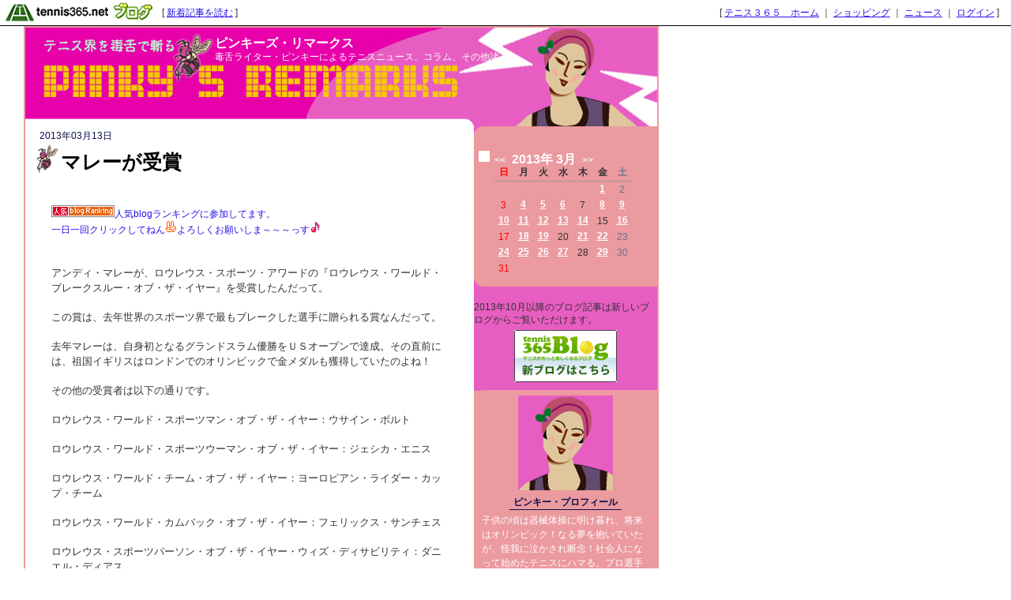

--- FILE ---
content_type: text/html; charset=UTF-8
request_url: http://pinky.blog.tennis365.net/archives/day/20130313.html
body_size: 34037
content:
<!DOCTYPE html PUBLIC "-//W3C//DTD XHTML 1.0 Transitional//EN" "http://www.w3.org/TR/xhtml1/DTD/xhtml1-transitional.dtd">
<html xmlns="http://www.w3.org/1999/xhtml" lang="ja" xml:lang="ja" dir="ltr">
<head>
<meta http-equiv="content-language" content="ja" />
<meta http-equiv="content-type" content="text/html; charset=UTF-8" />
<meta http-equiv="content-style-type" content="text/css" />
<meta name="keywords" content="テニス　ニュース　ブログ　テニス３６５　ピンキーズ・リマークス　ピンキィー　Pinky" lang="ja" xml:lang="ja" />
<meta name="description" content="ピンキーズ・リマークス - 毒舌ライター・ピンキーによるテニスニュース、コラム、その他諸々。" lang="ja" xml:lang="ja" />
<title>2013年03月13日のアーカイブ - ピンキーズ・リマークス - テニスブログ｜テニス365</title>
<link href="../../style.css" type="text/css" rel="stylesheet" />
<link rel="alternate" type="application/rss+xml" title="ピンキーズ・リマークス RSS 1.0" href="http://pinky.blog.tennis365.net/index.rss" />
</head>
<body><script type="text/javascript" src="http://blog.tennis365.net/common/axyz/axyzsdk.js?ad.axyzconductor.jp,0"></script>
<!-- バー用スクリプト　ここから -->
<div style="border-bottom:1px solid #000000; background-color:#ffffff; bottom:1px;">
<table cellpadding=0px cellspacing=0px width="100%" border=0>
<tr valign="bottom">
<td width="1%" nowrap><a href="http://blog.tennis365.net/" target="_self"><img src="http://blog.tennis365.net/img/bar/img_bar_logo.gif" hspace="3" border="0" alt="tennis365.net テニス365ブログ"></a></td>
<td width="1%" nowrap class="vertical">[&nbsp;<a href="http://blog.tennis365.net/contents/new_article_detail_list.html" class="bar_link" style="text-decoration:underline" target="_self">新着記事を読む</a>&nbsp;]&nbsp;</td>
<td width="97%" class="vertical" align="center">
</td>

<td width="1%" nowrap class="vertical bar_right">&nbsp;&nbsp;[ <a href="http://tennis365.net/" class="bar_link" style="text-decoration:underline" target="_self">テニス３６５　ホーム</a> ｜ <a href="http://tennis365.net/shop_top.php" class="bar_link" style="text-decoration:underline" target="_self">ショッピング</a> ｜ <a href="http://news.tennis365.net/news/" class="bar_link" style="text-decoration:underline" target="_self">ニュース</a> ｜ <a href="http://tennis365.net/mypage/login.php" class="bar_link" style="text-decoration:underline" target="_self">ログイン</a> ]</td>
</tr>
</table>
</div>
<!-- バー用スクリプト　ここまで -->

<script type="text/javascript">

  var _gaq = _gaq || [];
  _gaq.push(['_setAccount', 'UA-29122299-1']);
  _gaq.push(['_setDomainName', 'tennis365.net']);
  _gaq.push(['_trackPageview']);

  (function() {
    var ga = document.createElement('script'); ga.type = 'text/javascript'; ga.async = true;
    ga.src = ('https:' == document.location.protocol ? 'https://ssl' : 'http://www') + '.google-analytics.com/ga.js';
    var s = document.getElementsByTagName('script')[0]; s.parentNode.insertBefore(ga, s);
  })();

</script>
<div class="all_contents">
<h1 class="main_title">
<span class="blog_title"><a href="http://pinky.blog.tennis365.net/">ピンキーズ・リマークス</a></span>
<span class="blog_description">毒舌ライター・ピンキーによるテニスニュース、コラム、その他諸々。</span>
</h1>
<div class="body_area">
<div class="left_area">
  
</div>
<div class="main_area">
<div class="article_area">
<div class="article_area_header"></div>
<div class="article_date">2013年03月13日</div>
<div class="article_value">
<h2 class="article_title">マレーが受賞</h2>
<div class="article_text">
<div class="article_layer"><br /><a href="http://blog.with2.net/rank1215-0.html" target="_blank" rel="nofollow"><img src="http://pinky.blog.tennis365.net/image/banner_red.gif" width="80" height="15" border="0" alt="人気ブログランキング" />人気blogランキングに参加してます。<br />一日一回クリックしてねん<img name="icon" src="http://blog.tennis365.net/common/icon/41.gif" width="15" height="15" border="0" alt="ピース" />よろしくお願いしま～～～っす<img name="icon" src="http://blog.tennis365.net/common/icon/51.gif" width="15" height="15" border="0" alt="音符" /></a><br /><br /><br />アンディ・マレーが、ロウレウス・スポーツ・アワードの『ロウレウス・ワールド・ブレークスルー・オブ・ザ・イヤー』を受賞したんだって。<br /><br />この賞は、去年世界のスポーツ界で最もブレークした選手に贈られる賞なんだって。<br /><br />去年マレーは、自身初となるグランドスラム優勝をＵＳオープンで達成。その直前には、祖国イギリスはロンドンでのオリンピックで金メダルも獲得していたのよね！<br /><br />その他の受賞者は以下の通りです。<br /><br />ロウレウス・ワールド・スポーツマン・オブ・ザ・イヤー：ウサイン・ボルト<br /><br />ロウレウス・ワールド・スポーツウーマン・オブ・ザ・イヤー：ジェシカ・エニス<br /><br />ロウレウス・ワールド・チーム・オブ・ザ・イヤー：ヨーロピアン・ライダー・カップ・チーム<br /><br />ロウレウス・ワールド・カムバック・オブ・ザ・イヤー：フェリックス・サンチェス<br /><br />ロウレウス・スポーツパーソン・オブ・ザ・イヤー・ウィズ・ディサビリティ：ダニエル・ディアス<br /><br />ロウレウス・ワールド・アクション・スポーツパーソン・オブ・ザ・イヤー：フェリックス・バウムガートナー<br /><br />ロウレウス・ライフタイム・アチーブメント・アワード：セバスチャン・コー<br /><br />ロウレウス・アカデミー・エクセプショナル・アチーブメント・アワード：マイケル・フエルプス<br /><br /><br /><br /><br /><br /><br /><br /><br /><br />ツアー下部大会での日本人選手の動向で～～～っす。<br />女子ではオーストラリアの１万ドルでは、第７シードの飯島久美子選手、予選を勝ち上がった酒井優理子選手が２回戦敗退でした。予選を勝ち上がった加治遥選手がベスト８、第８シードの大西香選手はベスト４でした。ダブルスでは飯島＆大西ペアーがベスト４でした。<br /><br />トルコの１万ドルでは、布目千尋選手がベスト８でした。<br /><br />今週はアメリカの１万ドルのサーキットには日比万葉選手が、トルコの１万ドルには布目千尋選手が、インドの１万ドルには太田紗苗選手が、メキシコの１万ドルには北川理央選手が出場してます。<br /><br />男子は島津全日本室内<a target="_blank" href="http://news.tennis365.net/news/tour/players/" >テニス選手</a>権大会が、３万５千ドルのチャレンジャー大会として開催されていましたね。予選を勝ち上がった松井英俊選手、主催者推薦で出場の仁木拓人選手、竹内研人選手、志賀正人選手、内田海智選手、ラッキールーザーの関口周一選手が１回戦で、内山靖崇選手、近藤大生選手が２回戦敗退でした。第１シードの<a target="_blank" href="http://news.tennis365.net/news/tour/players/details/index.html?id=men00346" >杉田祐一選手</a>はベスト８、第５シードの守屋宏紀選手はベスト４でした。<br /><br />今週はアメリカの１２万５千ドルのチャレンジャー大会に<a target="_blank" href="http://news.tennis365.net/news/tour/players/details/index.html?id=men00182" >添田豪</a>、伊藤竜馬選手が出場してます。<br /><br />フューチャーズ大会では、アメリカの１万５千ドルのフューチャーズ大会に予選を勝ち上がって西岡良仁選手が、スペインの１万ドルには第１シードでダニエル太郎選手が出場してます。<br /><br />国内は亜細亜大学で１万ドルにフューチャーズ大会が開催されていて、第４シードで内山靖崇、第５シードで近藤大生、第６シードで関口周一、第７シードで松井俊英など、多くの日本人選手が出場してます。</div>
<div class="article_post_script"><a href="http://pinky.blog.tennis365.net/archives/article/765152.html"></a></div>
<div class="article_posted"><a href="http://pinky.blog.tennis365.net/archives/category/772.html">選手情報</a> | 投稿者 ピンキー <a href="http://pinky.blog.tennis365.net/archives/article/765152.html"> 18:33</a> | <a href="http://pinky.blog.tennis365.net/archives/article/765152.html#comment">コメント(0)</a> | <a href="http://pinky.blog.tennis365.net/archives/article/765152.html#trackback">トラックバック(0)</a></div>
<div align="left"> 
<A HREF="http://blog.with2.net/link.php?243793" style="color:#ff3300;"><img src="http://pinky.blog.tennis365.net/image/banner_red.gif" alt="人気ブログRanking" border="0"><span style="padding-top:10px; font-size:14px; font-weight:bold; ">人気blogランキングに参加中。<br>読み終わったら１日１回応援クリックお願いします！</span></A>
</div>
</div>
</div>
<div class="article_area_footer"><script language="javascript" src="http://blog.tennis365.net/common/js/banner_random_txt.js"></script></div>
</div>
</div>
<div class="right_area">
	<div class="parts_area" id="calendar_area">
<div class="parts_area_header" id="calendar_area_header"></div>
<div class="parts_title" id="calendar_title"><a href="http://pinky.blog.tennis365.net/archives/month/201302.html" >&#60;&#60;</a>&nbsp;&nbsp;2013年 3月&nbsp;&nbsp;<a href="http://pinky.blog.tennis365.net/archives/month/201304.html" >&#62;&#62;</a></div><div id="calendar_value"><table class="clTable" cellspacing="0" cellpadding="0" border="0">
<tr>
<th class="clSunDay">日</th>
<th class="clWeekDay">月</th>
<th class="clWeekDay">火</th>
<th class="clWeekDay">水</th>
<th class="clWeekDay">木</th>
<th class="clWeekDay">金</th>
<th class="clSaturday">土</th>
</tr>
<tr>
<td class="clSpSunday">&nbsp;</td>
<td class="clSpWeekDay">&nbsp;</td>
<td class="clSpWeekDay">&nbsp;</td>
<td class="clSpWeekDay">&nbsp;</td>
<td class="clSpWeekDay">&nbsp;</td>
<td class="clWeekDay"><a href="http://pinky.blog.tennis365.net/archives/day/20130301.html" >1</a></td>
<td class="clSaturday">2</td>
</tr>
<tr>
<td class="clSunday">3</td>
<td class="clWeekDay"><a href="http://pinky.blog.tennis365.net/archives/day/20130304.html" >4</a></td>
<td class="clWeekDay"><a href="http://pinky.blog.tennis365.net/archives/day/20130305.html" >5</a></td>
<td class="clWeekDay"><a href="http://pinky.blog.tennis365.net/archives/day/20130306.html" >6</a></td>
<td class="clWeekDay">7</td>
<td class="clWeekDay"><a href="http://pinky.blog.tennis365.net/archives/day/20130308.html" >8</a></td>
<td class="clSaturday"><a href="http://pinky.blog.tennis365.net/archives/day/20130309.html" >9</a></td>
</tr>
<tr>
<td class="clSunday"><a href="http://pinky.blog.tennis365.net/archives/day/20130310.html" >10</a></td>
<td class="clWeekDay"><a href="http://pinky.blog.tennis365.net/archives/day/20130311.html" >11</a></td>
<td class="clWeekDay"><a href="http://pinky.blog.tennis365.net/archives/day/20130312.html" >12</a></td>
<td class="clWeekDay"><a href="http://pinky.blog.tennis365.net/archives/day/20130313.html" >13</a></td>
<td class="clWeekDay"><a href="http://pinky.blog.tennis365.net/archives/day/20130314.html" >14</a></td>
<td class="clWeekDay">15</td>
<td class="clSaturday"><a href="http://pinky.blog.tennis365.net/archives/day/20130316.html" >16</a></td>
</tr>
<tr>
<td class="clSunday">17</td>
<td class="clWeekDay"><a href="http://pinky.blog.tennis365.net/archives/day/20130318.html" >18</a></td>
<td class="clWeekDay"><a href="http://pinky.blog.tennis365.net/archives/day/20130319.html" >19</a></td>
<td class="clWeekDay">20</td>
<td class="clWeekDay"><a href="http://pinky.blog.tennis365.net/archives/day/20130321.html" >21</a></td>
<td class="clWeekDay"><a href="http://pinky.blog.tennis365.net/archives/day/20130322.html" >22</a></td>
<td class="clSaturday">23</td>
</tr>
<tr>
<td class="clSunday"><a href="http://pinky.blog.tennis365.net/archives/day/20130324.html" >24</a></td>
<td class="clWeekDay"><a href="http://pinky.blog.tennis365.net/archives/day/20130325.html" >25</a></td>
<td class="clWeekDay"><a href="http://pinky.blog.tennis365.net/archives/day/20130326.html" >26</a></td>
<td class="clWeekDay"><a href="http://pinky.blog.tennis365.net/archives/day/20130327.html" >27</a></td>
<td class="clWeekDay">28</td>
<td class="clWeekDay"><a href="http://pinky.blog.tennis365.net/archives/day/20130329.html" >29</a></td>
<td class="clSaturday">30</td>
</tr>
<tr>
<td class="clSunday">31</td>
<td class="clSpWeekDay">&nbsp;</td>
<td class="clSpWeekDay">&nbsp;</td>
<td class="clSpWeekDay">&nbsp;</td>
<td class="clSpWeekDay">&nbsp;</td>
<td class="clSpWeekDay">&nbsp;</td>
<td class="clSpSaturday">&nbsp;</td>
</tr>
</table></div>
<div class="parts_area_footer" id="calendar_area_footer"></div>
</div><br>
2013年10月以降のブログ記事は新しいブログからご覧いただけます。<br>
<p align="center"><a href="http://tblo.tennis365.net/pinky/" target="_blank" rel="nofollow"><img src="http://tblo.tennis365.net/wordpress/wp-admin/images/mvparts_new.gif" border="0"></a></p><div class="parts_area" id="profile_area">
<div class="parts_area_header" id="profile_area_header"></div>
<div class="parts_area_value" id="profile_area_value">
<img src="http://blog.tennis365.net/member/134/profile/557bfa44c7821def5af28baf70ad4e4b.jpg" alt=""><br />
<a href="#" onclick="javascript:window.open('http://blog.tennis365.net/atblog/memberProfileView.blog?key=c8134040de7c6fe6cf8017f4760d3b9b58e','_blank','width=800,height=800,location=no,menubar=no,toolbar=no,directories=no,status=no,scrollbars=yes');">ピンキー・プロフィール</a>
<div style="margin-top:5px; padding-left:10px; width:210px; color:#ffffff; text-align:left">子供の頃は器械体操に明け暮れ、将来はオリンピック！なる夢を抱いていたが、怪我に泣かされ断念！社会人になって始めたテニスにハマる。プロ選手や大会の情報収集にも熱中し、熱くなると止まらないPinkyなのです。</div>

</div>
<div class="parts_area_footer" id="profile_area_footer"></div>
</div>
<div class="parts_area" id="article_recent_area">
<div class="parts_area_header" id="article_recent_area_header"></div>
<div class="parts_title" id="article_recent_title">RECENT ENTRIES</div>
<dl class="parts_text" id="article_recent_text">
<dt>・<a href="http://pinky.blog.tennis365.net/archives/article/793527.html">１０月１日より新ブロ…</a></dt>
<dd>10/01 15:41</dd>

<dt>・<a href="http://pinky.blog.tennis365.net/archives/article/793484.html">成長株のブシャール</a></dt>
<dd>09/30 19:12</dd>

<dt>・<a href="http://pinky.blog.tennis365.net/archives/article/793430.html">リー・ナが最終戦への…</a></dt>
<dd>09/29 22:51</dd>

<dt>・<a href="http://pinky.blog.tennis365.net/archives/article/793228.html">ヒンギス事件のその後…</a></dt>
<dd>09/27 18:29</dd>

<dt>・<a href="http://pinky.blog.tennis365.net/archives/article/793154.html">ヒンギスが夫に訴えら…</a></dt>
<dd>09/26 23:35</dd>
</dl>
<div class="parts_area_footer" id="article_recent_area_footer"></div>
</div><div class="parts_area" id="monthly_archive_area">
<div class="parts_area_header" id="monthly_archive_area_header"></div>
<div class="parts_title" id="monthly_archive_title">ARCHIVES</div>
<ul class="parts_text" id="monthly_archive_text">
<li><a href="http://pinky.blog.tennis365.net/archives/month/201310.html">2013年10月（1）</a></li>

<li><a href="http://pinky.blog.tennis365.net/archives/month/201309.html">2013年09月（19）</a></li>

<li><a href="http://pinky.blog.tennis365.net/archives/month/201308.html">2013年08月（22）</a></li>

<li><a href="http://pinky.blog.tennis365.net/archives/month/201307.html">2013年07月（21）</a></li>

<li><a href="http://pinky.blog.tennis365.net/archives/month/201306.html">2013年06月（21）</a></li>

<li><a href="http://pinky.blog.tennis365.net/archives/month/201305.html">2013年05月（21）</a></li>

<li><a href="http://pinky.blog.tennis365.net/archives/month/201304.html">2013年04月（21）</a></li>

<li><a href="http://pinky.blog.tennis365.net/archives/month/201303.html">2013年03月（21）</a></li>

<li><a href="http://pinky.blog.tennis365.net/archives/month/201302.html">2013年02月（22）</a></li>

<li><a href="http://pinky.blog.tennis365.net/archives/month/201301.html">2013年01月（22）</a></li>

<li><a href="http://pinky.blog.tennis365.net/archives/month/201212.html">2012年12月（24）</a></li>

<li><a href="http://pinky.blog.tennis365.net/archives/month/201211.html">2012年11月（25）</a></li>

<li><a href="http://pinky.blog.tennis365.net/archives/month/201210.html">2012年10月（24）</a></li>

<li><a href="http://pinky.blog.tennis365.net/archives/month/201209.html">2012年09月（22）</a></li>

<li><a href="http://pinky.blog.tennis365.net/archives/month/201208.html">2012年08月（24）</a></li>

<li><a href="http://pinky.blog.tennis365.net/archives/month/201207.html">2012年07月（22）</a></li>

<li><a href="http://pinky.blog.tennis365.net/archives/month/201206.html">2012年06月（21）</a></li>

<li><a href="http://pinky.blog.tennis365.net/archives/month/201205.html">2012年05月（23）</a></li>

<li><a href="http://pinky.blog.tennis365.net/archives/month/201204.html">2012年04月（21）</a></li>

<li><a href="http://pinky.blog.tennis365.net/archives/month/201203.html">2012年03月（24）</a></li>

<li><a href="http://pinky.blog.tennis365.net/archives/month/201202.html">2012年02月（18）</a></li>

<li><a href="http://pinky.blog.tennis365.net/archives/month/201201.html">2012年01月（22）</a></li>

<li><a href="http://pinky.blog.tennis365.net/archives/month/201112.html">2011年12月（25）</a></li>

<li><a href="http://pinky.blog.tennis365.net/archives/month/201111.html">2011年11月（24）</a></li>

<li><a href="http://pinky.blog.tennis365.net/archives/month/201110.html">2011年10月（25）</a></li>

<li><a href="http://pinky.blog.tennis365.net/archives/month/201109.html">2011年09月（23）</a></li>

<li><a href="http://pinky.blog.tennis365.net/archives/month/201108.html">2011年08月（23）</a></li>

<li><a href="http://pinky.blog.tennis365.net/archives/month/201107.html">2011年07月（24）</a></li>

<li><a href="http://pinky.blog.tennis365.net/archives/month/201106.html">2011年06月（25）</a></li>

<li><a href="http://pinky.blog.tennis365.net/archives/month/201105.html">2011年05月（25）</a></li>

<li><a href="http://pinky.blog.tennis365.net/archives/month/201104.html">2011年04月（23）</a></li>

<li><a href="http://pinky.blog.tennis365.net/archives/month/201103.html">2011年03月（24）</a></li>

<li><a href="http://pinky.blog.tennis365.net/archives/month/201102.html">2011年02月（23）</a></li>

<li><a href="http://pinky.blog.tennis365.net/archives/month/201101.html">2011年01月（25）</a></li>

<li><a href="http://pinky.blog.tennis365.net/archives/month/201012.html">2010年12月（25）</a></li>

<li><a href="http://pinky.blog.tennis365.net/archives/month/201011.html">2010年11月（26）</a></li>

<li><a href="http://pinky.blog.tennis365.net/archives/month/201010.html">2010年10月（22）</a></li>

<li><a href="http://pinky.blog.tennis365.net/archives/month/201009.html">2010年09月（23）</a></li>

<li><a href="http://pinky.blog.tennis365.net/archives/month/201008.html">2010年08月（22）</a></li>

<li><a href="http://pinky.blog.tennis365.net/archives/month/201007.html">2010年07月（20）</a></li>

<li><a href="http://pinky.blog.tennis365.net/archives/month/201006.html">2010年06月（26）</a></li>

<li><a href="http://pinky.blog.tennis365.net/archives/month/201005.html">2010年05月（23）</a></li>

<li><a href="http://pinky.blog.tennis365.net/archives/month/201004.html">2010年04月（21）</a></li>

<li><a href="http://pinky.blog.tennis365.net/archives/month/201003.html">2010年03月（26）</a></li>

<li><a href="http://pinky.blog.tennis365.net/archives/month/201002.html">2010年02月（21）</a></li>

<li><a href="http://pinky.blog.tennis365.net/archives/month/201001.html">2010年01月（23）</a></li>

<li><a href="http://pinky.blog.tennis365.net/archives/month/200912.html">2009年12月（25）</a></li>

<li><a href="http://pinky.blog.tennis365.net/archives/month/200911.html">2009年11月（23）</a></li>

<li><a href="http://pinky.blog.tennis365.net/archives/month/200910.html">2009年10月（21）</a></li>

<li><a href="http://pinky.blog.tennis365.net/archives/month/200909.html">2009年09月（22）</a></li>

<li><a href="http://pinky.blog.tennis365.net/archives/month/200908.html">2009年08月（23）</a></li>

<li><a href="http://pinky.blog.tennis365.net/archives/month/200907.html">2009年07月（22）</a></li>

<li><a href="http://pinky.blog.tennis365.net/archives/month/200906.html">2009年06月（22）</a></li>

<li><a href="http://pinky.blog.tennis365.net/archives/month/200905.html">2009年05月（20）</a></li>

<li><a href="http://pinky.blog.tennis365.net/archives/month/200904.html">2009年04月（19）</a></li>

<li><a href="http://pinky.blog.tennis365.net/archives/month/200903.html">2009年03月（25）</a></li>

<li><a href="http://pinky.blog.tennis365.net/archives/month/200902.html">2009年02月（20）</a></li>

<li><a href="http://pinky.blog.tennis365.net/archives/month/200901.html">2009年01月（24）</a></li>

<li><a href="http://pinky.blog.tennis365.net/archives/month/200812.html">2008年12月（21）</a></li>

<li><a href="http://pinky.blog.tennis365.net/archives/month/200811.html">2008年11月（23）</a></li>

<li><a href="http://pinky.blog.tennis365.net/archives/month/200810.html">2008年10月（25）</a></li>

<li><a href="http://pinky.blog.tennis365.net/archives/month/200809.html">2008年09月（10）</a></li>

<li><a href="http://pinky.blog.tennis365.net/archives/month/200808.html">2008年08月（20）</a></li>

<li><a href="http://pinky.blog.tennis365.net/archives/month/200807.html">2008年07月（25）</a></li>

<li><a href="http://pinky.blog.tennis365.net/archives/month/200806.html">2008年06月（22）</a></li>

<li><a href="http://pinky.blog.tennis365.net/archives/month/200805.html">2008年05月（22）</a></li>

<li><a href="http://pinky.blog.tennis365.net/archives/month/200804.html">2008年04月（21）</a></li>

<li><a href="http://pinky.blog.tennis365.net/archives/month/200803.html">2008年03月（20）</a></li>

<li><a href="http://pinky.blog.tennis365.net/archives/month/200802.html">2008年02月（20）</a></li>

<li><a href="http://pinky.blog.tennis365.net/archives/month/200801.html">2008年01月（15）</a></li>

<li><a href="http://pinky.blog.tennis365.net/archives/month/200712.html">2007年12月（19）</a></li>

<li><a href="http://pinky.blog.tennis365.net/archives/month/200711.html">2007年11月（23）</a></li>

<li><a href="http://pinky.blog.tennis365.net/archives/month/200710.html">2007年10月（21）</a></li>

<li><a href="http://pinky.blog.tennis365.net/archives/month/200709.html">2007年09月（25）</a></li>

<li><a href="http://pinky.blog.tennis365.net/archives/month/200708.html">2007年08月（24）</a></li>

<li><a href="http://pinky.blog.tennis365.net/archives/month/200707.html">2007年07月（26）</a></li>

<li><a href="http://pinky.blog.tennis365.net/archives/month/200706.html">2007年06月（25）</a></li>

<li><a href="http://pinky.blog.tennis365.net/archives/month/200705.html">2007年05月（27）</a></li>

<li><a href="http://pinky.blog.tennis365.net/archives/month/200704.html">2007年04月（23）</a></li>

<li><a href="http://pinky.blog.tennis365.net/archives/month/200703.html">2007年03月（29）</a></li>

<li><a href="http://pinky.blog.tennis365.net/archives/month/200702.html">2007年02月（25）</a></li>

<li><a href="http://pinky.blog.tennis365.net/archives/month/200701.html">2007年01月（21）</a></li>

<li><a href="http://pinky.blog.tennis365.net/archives/month/200612.html">2006年12月（20）</a></li>

<li><a href="http://pinky.blog.tennis365.net/archives/month/200611.html">2006年11月（22）</a></li>

<li><a href="http://pinky.blog.tennis365.net/archives/month/200610.html">2006年10月（19）</a></li>

<li><a href="http://pinky.blog.tennis365.net/archives/month/200609.html">2006年09月（20）</a></li>

<li><a href="http://pinky.blog.tennis365.net/archives/month/200608.html">2006年08月（23）</a></li>

<li><a href="http://pinky.blog.tennis365.net/archives/month/200607.html">2006年07月（21）</a></li>

<li><a href="http://pinky.blog.tennis365.net/archives/month/200606.html">2006年06月（24）</a></li>

<li><a href="http://pinky.blog.tennis365.net/archives/month/200605.html">2006年05月（24）</a></li>

<li><a href="http://pinky.blog.tennis365.net/archives/month/200604.html">2006年04月（22）</a></li>

<li><a href="http://pinky.blog.tennis365.net/archives/month/200603.html">2006年03月（26）</a></li>

<li><a href="http://pinky.blog.tennis365.net/archives/month/200602.html">2006年02月（6）</a></li>
</ul>
<div class="parts_area_footer" id="monthly_archive_area_footer"></div>
</div><script language="javascript">
<!--
/* 表示非表示（スイッチ） */
function block(id){
	id = "categorys_id" + id;
	if(window.opera || document.getElementById){
		document.getElementById(id).style.display = (document.getElementById(id).style.display != "block") ? "block" : "none" ;
	}else if(document.all){
		document.all[id].style.display = (document.all[id].style.display != "block") ? "block" : "none" ;
	}
}
function pv(id,str){
	if (navigator.appName == "Netscape"){
		if(document.layers){
			document.layers[id].document.write(str);
			document.layers[id].document.close();
		}else if(document.getElementById && document.getElementById(id) != null){
			document.getElementById(id).innerHTML = str;
		}
	}else if(document.all){
		document.all[id].innerHTML = str;
	}
}
function categoryMake(){
	if(navigator.appName == "Netscape" && document.layers)return ;
	var ltc = new Array();
	var sep = '<span class="category_switch">+</span>';
	var sep2 = '&nbsp;';

ltc[1] = '1';

ltc[2] = '1';

ltc[3] = '1';


	var k=1,m=0;
	var str = str2 = id = "";
	var cnt=ltc.length;
	for( var j in ltc){
		if(j > 1){
			if(k == ltc[j]){
				str += '</div>';
			}else if(k > ltc[j]){
				for(i=0,n=k-ltc[j]+1;i<n;i++){str += "</div>";}
			}
		}
		str += '<li>';
		for(i=1,n=ltc[j];i<n;i++){str += sep2;}
		m = Number(j)+1;
		str += (cnt > m && ltc[m] > ltc[j]) ? '<a href="javascript:block('+j+')">'+ sep + "</a>" : sep2;
		id = "category_id" + j;
		if (navigator.appName == "Netscape" && document.getElementById && document.getElementById(id) != null){
			str2 = document.getElementById(id).innerHTML;
		}else if(document.all){
			str2 = document.all[id].innerHTML;
		}
		str += str2.replace(/&nbsp;/gi, "") + '</li>';
		str += '<div id="categorys_id'+j+'">';
		k=ltc[j];
	}
	if(cnt > 1){
		if(k == ltc[j]){
			str += '</div>';
		}else if(k > ltc[j]){
			for(i=0,n=k-ltc[j]+1;i<n;i++){str += "</div>";}
		}
	}
	pv('category_archive_text',str);
	for( var j in ltc){block(j);}
}

// -->
</script>
<div class="parts_area" id="category_archive_area">
<div class="parts_area_header" id="category_archive_area_header"></div>
<div class="parts_title" id="category_archive_title">CATEGORIES</div>
<ul class="parts_text" id="category_archive_text">
<li id="category_id1"><a href="http://pinky.blog.tennis365.net/archives/category/776.html">大会情報（64）</a></li>
<li id="category_id2"><a href="http://pinky.blog.tennis365.net/archives/category/772.html">選手情報（1976）</a></li>
<li id="category_id3"><a href="http://pinky.blog.tennis365.net/archives/category/200.html">日記（8）</a></li>
</ul>
<div class="parts_area_footer" id="category_archive_area_footer"></div>
</div>
<script language="javascript">
<!--
categoryMake();
// -->
</script><div class="parts_area" id="comment_recent_area">
<div class="parts_area_header" id="comment_recent_area_header"></div>
<div class="parts_title" id="comment_recent_title">RECENT COMMENTS</div>
<dl class="parts_text" id="comment_recent_text">
<dt>・<a href="http://pinky.blog.tennis365.net/archives/article/764239.html#1844444">最先端のアウトドアウ…</a></dt>
<dd>THE NORTH FACE 10/26 10:54</dd>

<dt>・<a href="http://pinky.blog.tennis365.net/archives/article/764239.html#1826881">江戸で確立し、各地へ…</a></dt>
<dd>グッチ 長財布 10/19 12:06</dd>

<dt>・<a href="http://pinky.blog.tennis365.net/archives/article/764239.html#1821069">前スレの工房ですが、…</a></dt>
<dd>ゴヤール 10/17 11:28</dd>

<dt>・<a href="http://pinky.blog.tennis365.net/archives/article/784508.html#1789165">バーバリー 腕時計 …</a></dt>
<dd>casio 時計 10/02 21:06</dd>

<dt>・<a href="http://pinky.blog.tennis365.net/archives/article/793527.html#1788188">近いうち訪問させてい…</a></dt>
<dd>武蔵 10/02 03:56</dd>

</dl>
<div class="parts_area_footer" id="comment_recent_area_footer"></div>
</div><div class="parts_area" id="rss_area"><a href="http://pinky.blog.tennis365.net/index.rss"></a></div><div class="parts_area floEnd"><img src="http://blog.tennis365.net/img/spacer.gif" height="15"></div>

<div class="parts_area floEnd"><img src="http://blog.tennis365.net/img/spacer.gif" height="5"></div>

<div class="parts_area" id="link_tennisblog" style="text-align:center;">
	<div style="margin-top:3px;"><a href="http://blog.tennis365.net/atblog/mypage.jsp"><img src="http://blog.tennis365.net/img/btn_blogtop.gif" border="0"></A></div>
	<div style="margin-top:3px; margin-bottom:3px;"><a href="http://blog.tennis365.net/contents/new_article_detail_list.html"><img src="http://blog.tennis365.net/img/btn_bloglist.gif" border="0"></A></div>
</div>

<div class="parts_area" id="logo_area_2" style="line-height:12px; font-size:10px; padding:10px 10px 0px 10px;">
	このブログサービスは「テニス365　テニスブログ」で運営しています。テニス365会員なら無料でご利用・作成いただけます。
	<div style="text-align:center; margin-top:10px"><a href="https://tennis365.net/asp/Mypage_login.asp"><img src="http://blog.tennis365.net/img/banner_makeblog.gif" border="0"></A></div>
	<div style="text-align:center; margin-top:5px; padding-bottom:5px;"><a href="http://tennis365.net/asp/UserEnt00.asp" target="_blank" rel="nofollow"><img src="http://blog.tennis365.net/img/banner_365register.gif" border="0"></A></div>
</div>

<div id="logo_area">
	<a href="http://tennis365.net/" target="blank" rel="nofollow"><img src="http://tennis365.net/img/logo_tennis365ss.gif" border="0" alt="テニス365 tennis365.net"><br>テニスのポータルサイト</a>
</div><br>

<!--
<div id="logo_area">
	<a href="http://414510.biz/pc_mem/" target="blank" rel="nofollow"><img src="http://tennis365.net/img/logo_414510.gif" border="0" alt="求人"></a><br><a href="http://414510.biz/" target="blank" rel="nofollow">求人情報</a>
</div><br>
-->

<div id="logo_area">
	<a href="http://harikaeya.jp/" target="blank" title="クロス張替え"><img src="http://blog.tennis365.net/img/logo_kurosu.gif" border="0" alt="クロス張替え屋さん"><br>クロス張替え</a>
</div><br>

<div id="logo_area">
	<a href="http://www.docst.jp/" target="blank" title="ストレッチ"><img src="http://blog.tennis365.net/img/logo_drstretch.gif" border="0" alt="ストレッチ専門店 Dr.ストレッチ"><br>ストレッチ</a>
</div><br>

<div id="logo_area">
	<a href="http://sasasasa.jp/" target="blank" title="ヘッドスパ"><img src="http://blog.tennis365.net/img/logo_sasa.gif" border="0" alt="ヘッドスパ＆リラクゼーションサロン SASA"><br>ヘッドスパ</a>
</div><br>

<div id="logo_area">
	<a href="http://www.d-ja1stoneyoga.com/" target="blank" title="ホットヨガ"><img src="http://blog.tennis365.net/img/logo_dja.gif" border="0" alt="岩盤ヨガスタジオ D-ja"><br>ホットヨガ</a>
</div><br>

<div id="logo_area">
	<a href="http://www.dalla.jp/" target="blank" rel="nofollow"><img src="http://tennis365.net/img/logo_dalla.gif" border="0" alt="リラクゼーション"><br>リラクゼーション複合施設</a>
</div><br>

<script type="text/javascript">
	var gaJsHost = (("https:" == document.location.protocol) ? "https://ssl." : "http://www.");
	document.write(unescape("%3Cscript src='" + gaJsHost + "google-analytics.com/ga.js' type='text/javascript'%3E%3C/script%3E"));
</script>
<script type="text/javascript">
	var pageTracker = _gat._getTracker("UA-1927663-1");
	pageTracker._setDomainName(".tennis365.net");
	pageTracker._initData();
	pageTracker._trackPageview();

	var secondTracker = _gat._getTracker("UA-4189183-2");
	secondTracker._setDomainName(".tennis365.net");
	secondTracker._initData();
	secondTracker._trackPageview();
</script>


</div>
</div>
<div class="footer_area"></div>
</div>
</body>
</html>

--- FILE ---
content_type: text/css
request_url: http://pinky.blog.tennis365.net/style.css
body_size: 14908
content:
@charset "UTF-8";
/*==============================================================================
● stripe　右サイド
==============================================================================*/
/*------------------------------------------------------------------------------
◆ ユニバーサルスタイル、タグ別の定義
------------------------------------------------------------------------------*/
*{
	margin:0px;
	padding:0px;
	text-decoration:none;
	line-height:150%;
	font-size:12px;
	font-family:Arial, Helvetica, sans-serif,"ＭＳ Ｐゴシック", Osaka, "ヒラギノ角ゴ Pro W3" ;
  	color:#333333;
}

a { 
	line-height:150%;
	font-family:Arial, Helvetica, sans-serif,"ＭＳ Ｐゴシック", Osaka, "ヒラギノ角ゴ Pro W3" ;

}
body{

	margin-bottom:30px;
}
p {
	margin:5px 0;
	padding:0;
}
div{ word-break:break-all; }

blockquote{ padding:15px; }

ul,li{ 
	list-style-type:none;
	margin-left:5px; }
/* メインタイトル*/
h1 {
	margin:0;
	padding:0;
	float:left;
	clear:both;
}
/* 記事タイトル */
h2 {
	float:left;
	color:#999999;
	margin:0;
	padding:0px;
	clear:both;
}

/* ANCHOR
-------------------------------------------------*/
/*　基本(青→オレンジ)　*/
a:link {
	color:#2511e7;
	text-decoration:none;
}
a:visited {
	color:#2511e7;
	text-decoration:none;
}
a:active {
	color:#ed7523;
	text-decoration:none;
}
a:hover {
	color:#ed7523;
	text-decoration:none;
}

/*------------------------------------------------------------------------------
◆ 枠組みの定義
------------------------------------------------------------------------------*/
div.all_contents{
	margin-left:30px;
	border:2px solid #eb9a9f;
	width:800px;
	background-image:url(http://pinky.blog.tennis365.net/image/pinky_body.jpg);
	padding:0px 0px 0px 0px;
	background-color:#ffffff;
}	/*  全体枠 */




.main_title{
	background-image:url(http://pinky.blog.tennis365.net/image/pinky_title1.jpg);
	text-align:left;
	padding:10px 0px 30px 240px;
	height:85px; 
	width:560px;
	margin-bottom:0px;
}	/* タイトルエリア */



.blog_title {
	display:block;
	overflow:hidden;
	word-break:break-all;
}
.blog_title a:link {
	font-size:16px;
	font-weight:bold;
	color:#ffffff;
	line-height:130%;
}
.blog_title a:visited {
	font-size:16px;
	font-weight:bold;
	color:#ffffff;
	line-height:130%;
}
.blog_description {
	display:block;
	overflow:hidden;
	word-break:break-all;
	font-size:12px;
	font-weight:normal;
	color:#ffffff;
	text-align:left;
	line-height:120%;
}

div.body_area{ 
	margin:0px;
	padding:0px 0px 0px 0px;
	width:800px;
}	/*  コンテンツエリア */



div.left_area{
}	/*  左メニューエリア */
div.left_area a {
}
div.main_area{
	float:left;
	overflow:hidden;
	width:568px;
	padding:0px 0px 0px 0px;
	margin:0px 0px 0px 0px;
	text-align:left;
}	/*  記事エリア */

div.right_area {
	background-color:#e85dc2;
	float:left;
	width:232px;
	line-height:135%;
	text-align:left;
	margin:0px;
	clear:right;
}
div.right_area a:hover  {
	color:#ffffff;
	line-height:135%;
}
div.right_area a:visited  {
	color:#ffffff;
	line-height:135%;
}
div.right_area a:active  {
	color:#ffffff;
	line-height:135%;
}
div.right_area a:hover  {
	color:#ffffff;
	line-height:135%;
}
div.footer_area{
	clear:both;
	height:10px;
	width:800px;
}	/* フッター領域 */

/*------------------------------------------------------------------------------
◆ パーツ
------------------------------------------------------------------------------*/
/* ■ 汎用パーツ */
.parts_area{ 
	margin:5px 0px 10px 0px;
	background-color:#eb9a9f;
	width:232px;
	clear:both;
 }		/* 汎用パーツ領域枠内容 */
.parts_area_header {
	background-image:url(http://pinky.blog.tennis365.net/image/bgcategory_1.gif);
	background-position:left top;
	background-repeat:no-repeat;
	height:25px;
	clear:both;
	width:232px
}
.parts_title {
	margin:0px;
	font-size:16px;
	font-weight:bold;
	height:15px;
	line-height:120%;
	color:#ffffff;
	background-image:url(http://blog.tennis365.net/design/reg20/bullet_part.gif);
	background-repeat:no-repeat;	
	padding:7px 0px 0px 26px;
	width:200px;
}	
.parts_title a:link {
}
.parts_title a:hover {
}	/* 汎用パーツタイトル */
.parts_text {
	width:200px;
	word-break:break-all;
	overflow:hidden;
	padding:10px;
	margin:0px;
}	/* 汎用パーツ テキストの設定 */
.parts_text dd {
	font-size:10px; 
	margin-left:10px; 
	line-height:120%; 
	margin-bottom:6px;
	color:#666666;
}
.parts_text dl {
	font-size:11px; 
	margin-left:1px; 
	line-height:120%;
}
.parts_area_footer {
	background-image:url(http://pinky.blog.tennis365.net/image/bgcategory_2.gif);
	background-position:left bottom;
	background-repeat:no-repeat;
	height:13px;
	clear:both;
	width:232px;
}




/*ブログタイトル関連*/
#parts_blog_title {margin:0px; font-size:14px; padding:0px 6px 0px 6px;}
#parts_blog_title a {font-size:14px;}
#parts_blog_explanation {padding-bottom:15px; padding:0px 6px 0px 6px;}


/*プロフィール*/
#profile_area {
	margin-top:10px;
	text-align:center;
}
#profile_area_header {
	height:1px;
}
#profile_area img {
	margin:6px;
}
#profile_area a {
	font-size:12px;
	font-weight:bold;
	border-bottom:1px solid #0a114a;
	color:#0a114a;
	padding:2px 5px 2px 5px;
}
#profile_area_footer {
	height:5px;
    	clear:both;
}
#parts_member_nickname {
	width:160px;
	margin:0px;
	padding:12px 0px 2px 15px;
	color:#333333; 
	background-image:url(http://blog.tennis365.net/design/reg20/by.gif);
	background-repeat:no-repeat;
	border-bottom:1px solid #333333;
	font-weight:bold;
	text-align:left;
    	clear:both;
}

/* ■ カレンダー関連 */
#calendar_area {
	margin:0px;
	width:232px;
	text-align:center;
}
#calendar_title {
	text-align:left;
	font-size:16px;
	font-weight:bold;
}
#calendar_title a {
	color:#ffffff;
}	/* カレンダータイトル */
#calender_value{
	text-align:center;
}		/* カレンダー枠内容 */
table.clTable{
	width:175px;
	line-height:125%;
	text-align:center;
        margin-left:25px;
        maargin-top:10px;
}	/* カレンダーテーブルの設定 */

table.clTable a {
	display:block;
	line-height:125%;
	font-weight:bold;
	color:#ffffff;
	text-decoration:underline;
}
.clTable a:visited {
        color:#ffffff;
}
table.clTable td{
	padding:1px;
}	/* カレンダーテーブルセルの設定 */
table.clTable th{
      border-bottom:1px solid #999999;
}	/* カレンダーテーブル見出しセルの設定 */

table.clTable td {
	font-family:arial, helvetica, sans-serif;
}
th.clSunDay{ 
	padding:2px;
	color:#FF0000;

}	/* 日曜の見出しセルの設定 */
th.clWeekDay{ 
	padding:2px;

}	/* 平日の見出しセルの設定 */
th.clSaturday{ 
	padding:2px;
	color:#67728c;

}	/* 土曜の見出しセルの設定 */
td.clSunday{ 
	padding:2px;
	color:#ff0000;

}	/* 日曜のセルの設定 */
td.clWeekDay{ 
	padding:0px;
}	/* 平日のセルの設定 */
td.clSaturday{ 
	padding:0px;
	color:#67728c; 
}	/* 土曜のセルの設定 */
td.clSpSunday{}					/* 日曜の空欄セルの設定 */
td.clSpWeekDay{}				/* 平日の空欄セルの設定 */
td.clSpSaturday{}				/* 土曜の空欄セルの設定 */



/* ■ RSS */
#rss_area{}
#rss_area a{
	display:block;
	width:40px;
	height:16px;
	background-image:url(http://www.blog.tennis365.net/img/icon_rss.gif);
	background-repeat:no-repeat;
	margin-left:auto;
	margin-right:auto;
}

/* ■ ロゴマーク */
#logo_area{ 
    background-color:#ffffff;
    width:232px;
    text-align:center;
}
#logo_area_2 {
    padding:5px 10px 5px 0px;
    width:auto;
}

#link_tennisblog {
	border-top:2px dotted #999999;
	border-bottom:2px dotted #999999;
	padding:3px 10px 3px 10px;
	width:212px;
	text-align:left;
}

#link_tennisblog a {
        line-height:135%;
}

/*------------------------------------------------------------------------------
◆ 個別記事
------------------------------------------------------------------------------*/
/* ■ 記事関連定義 - インデックス他アーカイブ部分でも共通 */
.page_area{ 
	margin:10px 0px 10px 0px;
	clear:both;
	width:520px;
	height:20px;
}
.back_article{
	float:left;
}
.back_article a{
	color:#0a114a;
}
.back_article a:hover {
	color:#ed7523;
}
.next_article{
	float:right;
}
.next_article a{
	color:#0a114a;
}
.next_article a:hover {
	color:#ed7523;
}
.article_area{
	text-align:left;
	padding:0px;
	width:520px;
	margin-bottom:15px;
	margin-left:15px;
}
.article_date {
	font-size:12px;
	color:#0a114a;
	padding:3px;
}	/* 記事日付 */
.article_title {
	background-image:url('http://pinky.blog.tennis365.net/image/bg_bee.gif');
	background-position:left top;
	background-repeat:no-repeat;
	width:400px;
	padding:6px 6px 4px 30px;
	height:auto;
	color:#000000; 
	font-weight:bold;
	font-size:25px;
	margin-bottom:0px;
	line-height:120%;
}	/* 記事タイトル */
.article_value {
	padding:0px;
}	/* 記事内容領域 */

.article_text {
	margin:0px;
	width:500px;
	line-height:0.5em;

}	/* 記事本文領域 */
.article_area img {
}
.article_text a{}
.article_text a:link{}
.article_text a:visited{}
.article_text a:hover{}
.article_layer {
	overflow:hidden;
	word-break:break-all;
	padding:18px;
	width:500px;
	clear:both;
	font-size:13px;

}	
.article_layer a {
}
.article_layer img {
}	/* 記事本文 */
.article_posted {
	border-top:1px solid #0a114a;
	text-align:right;
	color:#536fc7;
	padding:5px 18px 5px;
	clear:both;
}	 /* 記事投稿情報 */
.article_footer {
}	
.article_posted a{
	font-size:12px;
}
.article_post_script {
	margin-left:18px;
}

.article_area_footer {
	padding:5px 18px 5px 18px;
}	/* テキストバナー*/

/* ■ トラックバック関連 */
.trackback_area {
	text-align:left;
	padding:18px;
	width:400px;
	border-top:1px solid #0a114a;
	margin-top:18px;
}
.trackback_area_title {
	background-color:#666666;
	color:#ffffff;
	padding:2px 5px 2px 5px;
	width:390px;
}		/* トラックバック領域全体の設定 */
.trackback_area_value {
	font-size:9px;
	margin-bottom:5px;
	padding:5px 5px 5px 5px;
}		/* トラックバック領域の設定 */
.trackback_value {
	font-size:12px;
	margin-bottom:5px;
	padding:5px 5px 5px 5px;
	border-top:#666666 solid 1px;
}		/* トラックバック内容領域の設定 */
.trackback_title {
	font-weight:bold;
	padding:5px 0px 3px 0px;
}		/* トラックバック元記事タイトルの設定 */
.trackback_excerpt{ 
	margin-bottom:10px; 
}		/* トラックバック元記事概要 */
.trackback_name{
	font-size:10px;
}		/* トラックバック元ブログ名の設定 */
.trackback_posted{
	font-size:10px;
	color:#999999;
	text-align:right;
	padding:5px 0px 5px 5px;
}
.trackback_posted a {
	font-size:10px;
}
.trackback_daytime {
	font-size:10px;
	font-weight:normal;
}

.trackback_url_input { 
	width:390px; 
	font-size:10px; 
	line-height:150%;
}		/* トラックバック表示テキストボックス */

/* ■コメント関連 */
.comment_area {
	text-align:left;
	padding:18px;
	width:400px;
	border-top:1px solid #0a114a;
	margin-top:18px;
}
.comment_area_title {
	background-color:#666666;
	color:#ffffff;
	padding:2px 5px 2px 5px;
	width:390px;
}		/* コメント領域全体の設定 */
.comment_area_value {
	font-size:9px;
	padding:4px 0px 5px 10px;
}		/* コメント領域の設定 */
.comment_value {
	border-bottom:2px dotted #666666;
	width:390px;
    padding:5px;
}		/* コメント内容領域の設定 */
.comment_title {
	font-weight:bold;
	font-size:12px;
	padding-bottom:3px;
	padding-top:7px;
	text-align:left;
}		/* コメント元記事タイトルの設定 */
.comment_posted{
	font-size:10px;
	color:#666666;
	font-weight:normal;
	text-align:right;
}
.comment_posted a {
	font-size:10px;
}
.comment_name {
	font-size:10px;
}
.comment_name a {
	font-size:10px;
}
.comment_daytime {}

/* コメントフォーム */
.comment_form_area{
	color:#666666;
	width:390px;
	margin-left:auto;
	margin-right:auto;
	padding:0px;
}	/* コメントフォーム領域 */
.comment_form_name_area{
	padding:5px; 
}	/* コメントフォーム名前領域 */
.comment_form_name{ 
	float:left; 
	width:100px; 
	font-size:12px; 
	padding-top:5px; 
}	/* コメントフォーム名前 */
.comment_form_name_input_area{ 
	float:left; 
}	/* コメントフォーム名前入力領域 */
.comment_form_name_input{ 
	width:150px; 
}	/* コメントフォーム名前入力 */
.comment_form_mail_area{ 
	clear:both; 
	padding:5px; 
}	/* コメントフォームメールアドレス領域 */
.comment_form_mail{ 
	float:left; 
	width:100px; 
	font-size:12px; 
	padding-top:5px;  
}	/* コメントフォームメールアドレス */
.comment_form_mail_input_area{ 
	float:left; 
	font-size:12px; 
}	/* コメントフォームメールアドレス入力領域 */
.comment_form_mail_input{ 
	width:150px; 
}	/* コメントフォームメールアドレス入力領域 */
.comment_form_url_area{ 
	clear:both; 
	padding:5px; 
}	/* コメントフォームURL領域 */
.comment_form_url{ 
	float:left; 
	width:100px; 
	font-size:12px; 
	padding-top:5px; 
}	/* コメントフォームURL */
.comment_form_url_input_area{ 
	float:left; 
}	/* コメントフォームURL入力領域 */
.comment_form_name_url_input{ 
	width:200px; 
}	/* コメントフォームURL入力 */
.comment_form_comment_area{ 
	clear:both;  
	padding:5px; 
}	/* コメントフォームコメント領域 */
.comment_form_comment{ 
	font-size:12px; 
}	/* コメントフォームコメント */
.comment_form_comment_input_area{}											/* コメントフォームコメント入力領域 */
.comment_form_comment_input{ 
	width:390px; 
	height:100px; 
}	/* コメントフォームコメント入力 */
.comment_form_button_area{ 
	text-align:center; 
	width:400px;
}	/* コメントフォームボタン領域 */
.comment_form_button{
	font-size:12px;
	font-weight:bold;
	color:#000000;
	border:#ffffff outset 3px;
	background-color:#c6c6c6; 
	padding:0px 5px 0px 5px;
}	/* コメントフォームボタン */
/* CSS Document */
#bar_whole {border-bottom:1px solid #000000;background-color:#ffffff;}
.vertical {vertical-align:middle;}
.bar_link {color:#006600;font-size:12px;text-decoration:underline}
.bar_center {text-decoration:underline;padding-right:10px;}
.bar_right {padding-right:15px;}
